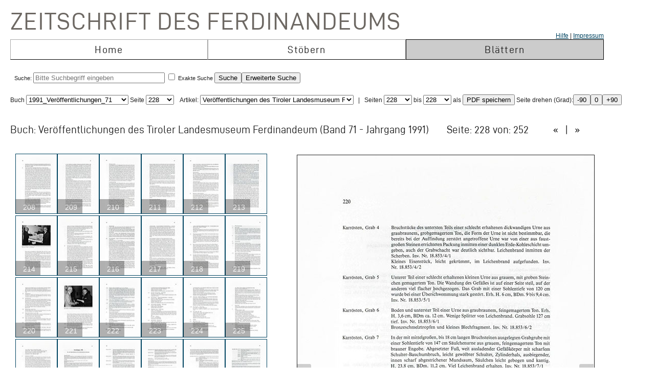

--- FILE ---
content_type: text/html; charset=UTF-8
request_url: https://zeitschrift.tiroler-landesmuseen.at/index.php?id=1000&mybuch=Veroeffentlichungen_Jg1991_Bd71&preview=1&mypage=228
body_size: 69119
content:
<!DOCTYPE HTML PUBLIC "-//W3C//DTD HTML 4.01//EN" "http://www.w3.org/TR/html4/strict.dtd">
<HTML>
<head>
<meta http-equiv="content-type" content="text/html; charset=utf-8">
<title>Zeitschrift des Ferdinandeums  – Veroeffentlichungen_Jg1991_Bd71 –  Seite 228 </title>


<link rel="stylesheet" type="text/css" href="inc/fontsize.css.php" media="all" />
<link rel="icon" href="img/favicon.ico" type="image/x-icon">
<META NAME="keywords" CONTENT="ferdinandeum">
<META NAME="copyright" CONTENT="niko hofinger und thomas krismer 2014">

<style>
#image{
width:580px;
transform:rotate(0deg);
transform-origin:50% 50%;
-ms-transform:rotate(0deg); /* IE 9 */
-webkit-transform:rotate(0deg); /* Opera, Chrome, and Safari */

-moz-transform-origin: origin:50% 50%;
-ms-transform-origin: origin:50% 50%;
-o-transform-origin: origin:50%5 0%;
-webkit-transform-origin: origin:50% 50%;
transform-origin: origin:50% 50%;
}
</style>

<link href="ferd.css" rel="stylesheet" type="text/css">

<!-- TinyMCE -->
<script type="text/javascript" src="tinymce3/jscripts/tiny_mce/tiny_mce.js"></script>
<script type="text/javascript">
tinyMCE.init({
// General options
mode : "textareas",
theme : "advanced",
language : "de",
plugins : "safari,pagebreak,style,layer,table,save,advhr,advimage,advlink,iespell,inlinepopups,insertdatetime,preview,media,searchreplace,print,contextmenu,paste,directionality,fullscreen,noneditable,visualchars,nonbreaking,xhtmlxtras,template",
 
// Theme options
theme_advanced_buttons1 : "save,|,bold,italic,underline,strikethrough,|,justifyleft,justifycenter,justifyright,justifyfull,|,styleselect",
theme_advanced_buttons2 : "pastetext,pasteword,|,search,replace,|,bullist,numlist,|,outdent,indent,blockquote,|,undo,redo,|,link,unlink,anchor,cleanup,help,|,code,|,forecolor,backcolor",
theme_advanced_buttons3 : "tablecontrols,|,hr,removeformat,visualaid,|,sub,sup,|,charmap,iespell,advhr,|,print",
theme_advanced_buttons4 : "insertlayer,moveforward,movebackward,absolute,|,styleprops,|,cite,abbr,acronym,del,ins,attribs,|,visualchars,nonbreaking,template,blockquote,pagebreak",
theme_advanced_toolbar_location : "top",
theme_advanced_toolbar_align : "left",
theme_advanced_statusbar_location : "bottom",
theme_advanced_resizing : true,
 
// Example content CSS (should be your site CSS)
content_css : "ferd.css",
 
// Drop lists for link/image/media/template dialogs
template_external_list_url : "js/template_list.js",
external_link_list_url : "js/link_list.js",
external_image_list_url : "js/image_list.js",
media_external_list_url : "js/media_list.js",
 
// Replace values for the template plugin
template_replace_values : {
username : "Some User",
staffid : "991234"
// change language here

}
});
</script>


<script type="text/javascript" src="inc/javascript.js"></script>

<script type="text/javascript">

function ShowInfo(id)
{
 window.open('Showinfo.php?id=' + id +'','info','height=500,width=600,statusbar=no,scrollbars=yes,location=no,menubar=no,toolbar=no,resizable=yes');
}

function newWindow(file,window) {
    msgWindow=open(file,window,'resizable=no,width=600,height=300');
    if (msgWindow.opener == null) msgWindow.opener = self;
}

function load(file,target) {
    if (target != '')
        target.window.location.href = file;
    else
        window.location.href = file;
}


</script>



</head>
<body>




 <div style='padding-top:10px;padding-left:10px;'>
<span class='niko'>Zeitschrift des Ferdinandeums</span>
 <br>
 
<table class='mainmenu' cellspacing=0 cellpadding=0 >
<tr>
<td></td><td></td><td style='float:right;text-align:right;'><a href='index.php?id=22000'>Hilfe</a> | <a href=' https://www.tiroler-landesmuseen.at/besuch/kontakt/#impressum'>Impressum</a></td> 
</tr>
<tr>
<td class='menu_off_ad'  onclick="window.location.href='index.php?home=1'" onmouseover="this.className='menu_on_high'" onmouseout="this.className='menu_off'">Home</td> 

<td class='menu_off_ad'  onclick="window.location.href='index.php?id=14000'" onmouseover="this.className='menu_on_high'"  onmouseout="this.className='menu_off'" >Stöbern</td>
<td class='menu_on_ad'  onclick="window.location.href='index.php?mypage=1'" onmouseover="this.className='menu_on_high'" >Blättern</td>


</tr></table>
	
<table class='main_neu' valign='top'>
<tr><td class='full_td' valign='top'>
<div id="topline"><form METHOD='POST' ACTION='index.php?id=1000' style='display:inline;'><font size=4></font><br>Suche: <input type='text' size=30 maxlength=90 placeholder='Bitte Suchbegriff eingeben' value=''name='search' > <input type='checkbox' name=exact value=1 > Exakte Suche <input TYPE='submit' NAME='Submit' VALUE='Suche'><input type='hidden' name='erweitert' value=1></form><form METHOD='GET' ACTION='index.php?id=1000' style='display:inline;'><input type='hidden' name='erweitert' value=1><input type='hidden' name='search' value='Bitte Suchbegriff eingeben' ><input TYPE='submit' NAME='Submit' VALUE='Erweiterte Suche'><br></form></div><div id="wrap"></div></td></tr>
</table></td></tr>
</table>



<script  type="text/javascript" src="js/jquery.js"></script>

<link href="js/jquery-ui.css" rel="stylesheet"><script  type="text/javascript" src="js/jquery-ui.js"></script><script>
function rotate(value)
{
document.getElementById("image").style.webkitTransform="rotate(" + value + "deg)";
document.getElementById("image").style.msTransform="rotate(" + value + "deg)";
document.getElementById("image").style.MozTransform="rotate(" + value + "deg)";
document.getElementById("image").style.OTransform="rotate(" + value + "deg)";
document.getElementById("image").style.transform="rotate(" + value + "deg)";
//document.getElementById("image").innerHTML=value + "deg";
}
</script><br>Buch
<form  style="display:inline;" METHOD="GET" ACTION="index.php?id=1000">
<select name="mybuch" size=1 STYLE="width: 200px;" onchange="this.form.submit();"><option value="Sammler_Bd1_Jg1806"> 1806_Sammler_01<option value="Sammler_Bd2_Jg1807"> 1807_Sammler_02<option value="Sammler_Bd3_Jg1808"> 1808_Sammler_03<option value="Sammler_Bd4_Jg1808"> 1808_Sammler_04<option value="Sammler_Bd5_Jg1808"> 1808_Sammler_05<option value="Beitraege_GS_Bd1_Jg1825"> 1825_Beiträge_01<option value="Beitraege_GS_Bd2_Jg1826"> 1826_Beiträge_02<option value="Beitraege_GS_Bd3_Jg1827"> 1827_Beiträge_03<option value="Beitraege_GS_Bd4_Jg1828"> 1828_Beiträge_04<option value="Beitraege_GS_Bd5_Jg1829"> 1829_Beiträge_05<option value="Beitraege_GS_Bd6_Jg1831"> 1831_Beiträge_06<option value="Beitraege_GS_Bd7_Jg1832"> 1832_Beiträge_07<option value="Beitraege_GS_Bd8_Jg1834"> 1834_Beiträge_08<option value="NZ_Jg1835_Bd1"> 1835_Neue Zeitschrift_01<option value="NZ_Jg1836_Bd2"> 1836_Neue Zeitschrift_02<option value="NZ_Jg1837_Bd3"> 1837_Neue Zeitschrift_03<option value="NZ_Jg1838_Bd4"> 1838_Neue Zeitschrift_04<option value="NZ_Jg1839_Bd5"> 1839_Neue Zeitschrift_05<option value="NZ_Jg1840_Bd6"> 1840_Neue Zeitschrift_06<option value="NZ_Jg1841_Bd7"> 1841_Neue Zeitschrift_07<option value="NZ_Jg1842_Bd8"> 1842_Neue Zeitschrift_08<option value="NZ_Jg1843_Bd9"> 1843_Neue Zeitschrift_09<option value="NZ_Jg1844_Bd10"> 1844_Neue Zeitschrift_10<option value="NZ_Jg1845_Bd11"> 1845_Neue Zeitschrift_11<option value="NZ_Jg1846_Bd12"> 1846_Neue Zeitschrift_12<option value="JB_1846_23"> 1846_Jahresbericht_23<option value="JB_1847_24"> 1851_Jahresbericht_24<option value="Ferdinandeum_1853_Folge_3_Bd01-03"> 1853_Zeitschrift Dritte Folge_01-03<option value="JB_1853_25"> 1853_Jahresbericht_25<option value="Ferdinandeum_1854_Folge_3_Bd04"> 1854_Zeitschrift Dritte Folge_04<option value="JB_1856_26"> 1856_Jahresbericht_26<option value="Ferdinandeum_1856_Folge_3_Bd05"> 1856_Zeitschrift Dritte Folge_05<option value="Ferdinandeum_1857_Folge_3_Bd06"> 1857_Zeitschrift Dritte Folge_06<option value="JB_1857_27"> 1857_Jahresbericht_27<option value="Ferdinandeum_1858_Folge_3_Bd07"> 1858_Zeitschrift Dritte Folge_07<option value="Ferdinandeum_1859_Folge_3_Bd08"> 1859_Zeitschrift Dritte Folge_08<option value="JB_1860_28"> 1860_Jahresbericht_28<option value="Ferdinandeum_1860_Folge_3_Bd09"> 1860_Zeitschrift Dritte Folge_09<option value="Ferdinandeum_1861_Folge_3_Bd10"> 1861_Zeitschrift Dritte Folge_10<option value="Ferdinandeum_1862_Folge_3_Exposition"> 1862_Zeitschrift Dritte Folge_Exposition<option value="JB_1862_29"> 1862_Jahresbericht_29<option value="Ferdinandeum_1863_Folge_3_Bd11"> 1863_Zeitschrift Dritte Folge_11<option value="JB_1864_30"> 1864_Jahresbericht_30<option value="Ferdinandeum_1865_Folge_3_Bd12"> 1865_Zeitschrift Dritte Folge_12<option value="Ferdinandeum_1867_Folge_3_Bd13"> 1867_Zeitschrift Dritte Folge_13<option value="Ferdinandeum_1869_Folge_3_Bd14"> 1869_Zeitschrift Dritte Folge_14<option value="Ferdinandeum_1870_Folge_3_Bd15"> 1870_Zeitschrift Dritte Folge_15<option value="Ferdinandeum_1871_Folge_3_Bd16"> 1871_Zeitschrift Dritte Folge_16<option value="Ferdinandeum_1872_Folge_3_Bd17"> 1872_Zeitschrift Dritte Folge_17<option value="Ferdinandeum_1873_Folge_3_Bd18"> 1873_Zeitschrift Dritte Folge_18<option value="Ferdinandeum_1875_Folge_3_Bd19"> 1875_Zeitschrift Dritte Folge_19<option value="Ferdinandeum_1876_Folge_3_Bd20"> 1876_Zeitschrift Dritte Folge_20<option value="Ferdinandeum_1877_Folge_3_Bd21"> 1877_Zeitschrift Dritte Folge_21<option value="Ferdinandeum_1878_Folge_3_Bd22"> 1878_Zeitschrift Dritte Folge_22<option value="Ferdinandeum_1879_Folge_3_Bd23"> 1879_Zeitschrift Dritte Folge_23<option value="Ferdinandeum_1880_Folge_3_Bd24"> 1880_Zeitschrift Dritte Folge_24<option value="Ferdinandeum_1881_Folge_3_Bd25"> 1881_Zeitschrift Dritte Folge_25<option value="Ferdinandeum_1882_Folge_3_Bd26"> 1882_Zeitschrift Dritte Folge_26<option value="Ferdinandeum_1883_Folge_3_Bd27"> 1883_Zeitschrift Dritte Folge_27<option value="Ferdinandeum_1884_Folge_3_Bd28"> 1884_Zeitschrift Dritte Folge_28<option value="Ferdinandeum_1885_Folge_3_Bd29"> 1885_Zeitschrift Dritte Folge_29<option value="Ferdinandeum_1886_Folge_3_Bd30"> 1886_Zeitschrift Dritte Folge_30<option value="Ferdinandeum_1887_Folge_3_Bd31"> 1887_Zeitschrift Dritte Folge_31<option value="Ferdinandeum_1888_Folge_3_Bd32"> 1888_Zeitschrift Dritte Folge_32<option value="Ferdinandeum_1889_Folge_3_Bd33"> 1889_Zeitschrift Dritte Folge_33<option value="Ferdinandeum_1890_Folge_3_Bd34"> 1890_Zeitschrift Dritte Folge_34<option value="Ferdinandeum_1891_Folge_3_Bd35"> 1891_Zeitschrift Dritte Folge_35<option value="Ferdinandeum_1892_Folge_3_Bd36"> 1892_Zeitschrift Dritte Folge_36<option value="Ferdinandeum_1893_Folge_3_Bd37"> 1893_Zeitschrift Dritte Folge_37<option value="Ferdinandeum_1894_Folge_3_Bd38"> 1894_Zeitschrift Dritte Folge_38<option value="Ferdinandeum_1895_Folge_3_Bd39"> 1895_Zeitschrift Dritte Folge_39<option value="Ferdinandeum_1896_Folge_3_Bd40"> 1896_Zeitschrift Dritte Folge_40<option value="Ferdinandeum_1897_Folge_3_Bd41"> 1897_Zeitschrift Dritte Folge_41<option value="Sammler_Register_1897"> 1897_Register<option value="Ferdinandeum_1898_Folge_3_Bd42"> 1898_Zeitschrift Dritte Folge_42<option value="Ferdinandeum_1899_Folge_3_Bd43"> 1899_Zeitschrift Dritte Folge_43<option value="Ferdinandeum_1900_Folge_3_Bd44"> 1900_Zeitschrift Dritte Folge_44<option value="Ferdinandeum_1901_Folge_3_Bd45"> 1901_Zeitschrift Dritte Folge_45<option value="Ferdinandeum_1902_Folge_3_Bd46"> 1902_Zeitschrift Dritte Folge_46<option value="Ferdinandeum_1903_Folge_3_Bd47"> 1903_Zeitschrift Dritte Folge_47<option value="Ferdinandeum_1904_Folge_3_Bd48"> 1904_Zeitschrift Dritte Folge_48<option value="Ferdinandeum_1905_Folge_3_Bd49"> 1905_Zeitschrift Dritte Folge_49<option value="Ferdinandeum_1906_Folge_3_Bd50"> 1906_Zeitschrift Dritte Folge_50<option value="Ferdinandeum_1907_Folge_3_Bd51"> 1907_Zeitschrift Dritte Folge_51<option value="Ferdinandeum_1908_Folge_3_Bd52"> 1908_Zeitschrift Dritte Folge_52<option value="Ferdinandeum_1909_Folge_3_Bd53"> 1909_Zeitschrift Dritte Folge_53<option value="Ferdinandeum_1910_Folge_3_Bd54"> 1910_Zeitschrift Dritte Folge_54<option value="Ferdinandeum_1911_Folge_3_Bd55"> 1911_Zeitschrift Dritte Folge_55<option value="Ferdinandeum_1912_Folge_3_Bd56"> 1912_Zeitschrift Dritte Folge_56<option value="Ferdinandeum_1913_Folge_3_Bd57"> 1913_Zeitschrift Dritte Folge_57<option value="Ferdinandeum_1914_Folge_3_Bd58"> 1914_Zeitschrift Dritte Folge_58<option value="Ferdinandeum_1915_Folge_3_Bd59"> 1915_Zeitschrift Dritte Folge_59<option value="Ferdinandeum_1920-Folge_3_Bd60"> 1920_Zeitschrift Dritte Folge_60<option value="Veroeffentlichungen_Jg1922_Bd1"> 1922_Veröffentlichungen_01<option value="Veroeffentlichungen_Jg1922_Bd2"> 1922_Veröffentlichungen_02<option value="Veroeffentlichungen_Jg1923_Bd3"> 1923_Veröffentlichungen_03<option value="Veroeffentlichungen_Jg1925_Bd4"> 1925_Veröffentlichungen_04<option value="Veroeffentlichungen_Jg1925_Bd5"> 1925_Veröffentlichungen_05<option value="Veroeffentlichungen_Jg1927_Bd6"> 1927_Veröffentlichungen_06<option value="Veroeffentlichungen_Jg1928_Bd7"> 1938_Veröffentlichungen_07<option value="Veroeffentlichungen_Jg1928_Bd8"> 1928_Veröffentlichungen_08<option value="Veroeffentlichungen_Jg1929_Bd9"> 1929_Veröffentlichungen_09<option value="Veroeffentlichungen_Jg1930_Bd10"> 1930_Veröffentlichungen_10<option value="Veroeffentlichungen_Jg1931_Bd11"> 1931_Veröffentlichungen_11<option value="Veroeffentlichungen_Jg1932_Bd12"> 1932_Veröffentlichungen_12<option value="Veroeffentlichungen_Jg1933_Bd13"> 1933_Veröffentlichungen_13<option value="Veroeffentlichungen_Jg1934_Bd14"> 1934_Veröffentlichungen_14<option value="Veroeffentlichungen_Jg1935_Bd15"> 1935_Veröffentlichungen_15<option value="Veroeffentlichungen_Inhaltsverzeichnis"> 1935_Veröffentlichungen_Register<option value="Veroeffentlichungen_Jg1936_Bd16"> 1936_Veröffentlichungen_16<option value="Veroeffentlichungen_Jg1937_Bd17"> 1937_Veröffentlichungen_17<option value="Veroeffentlichungen_Jg1938_Bd18"> 1938_Veröffentlichungen_18<option value="Veroeffentlichungen_Jg1939_Bd19"> 1939_Veröffentlichungen_19<option value="Veroeffentlichungen_Jg1940_45_Bd20_25"> 1940_Veröffentlichungen_20-25<option value="Veroeffentlichungen_Jg1946_49_Bd26_29"> 1946_Veröffentlichungen_26-29<option value="Veroeffentlichungen_Jg1950_Bd30"> 1950_Veröffentlichungen_30<option value="Veroeffentlichungen_Jg1951_Bd31"> 1951_Veröffentlichungen_31<option value="Veroeffentlichungen_Jg1952_53_Bd32_33"> 1952_Veröffentlichungen_32-33<option value="Veroeffentlichungen_Jg1954_Bd34"> 1954_Veröffentlichungen_34<option value="Veroeffentlichungen_Jg1955_Bd35"> 1955_Veröffentlichungen_35<option value="Veroeffentlichungen_Jg1956_Bd36"> 1956_Veröffentlichungen_36<option value="Veroeffentlichungen_Jg1957_Bd37"> 1957_Veröffentlichungen_37<option value="Veroeffentlichungen_Jg1958_Bd38"> 1958_Veröffentlichungen_38<option value="Veroeffentlichungen_Jg1959_Bd39"> 1959_Veröffentlichungen_39<option value="Veroeffentlichungen_Jg1960_Bd40"> 1960_Veröffentlichungen_40<option value="Veroeffentlichungen_Jg1961_Bd41"> 1961_Veröffentlichungen_41<option value="Veroeffentlichungen_Jg1962_Bd42"> 1962_Veröffentlichungen_42<option value="Veroeffentlichungen_Jg1963_Bd43"> 1963_Veröffentlichungen_43<option value="Veroeffentlichungen_Jg1964_Bd44"> 1964_Veröffentlichungen_44<option value="Veroeffentlichungen_Jg1965_Bd45"> 1965_Veröffentlichungen_45<option value="Veroeffentlichungen_Jg1966_Bd46"> 1966_Veröffentlichungen_46<option value="Veroeffentlichungen_Jg1967_Bd47"> 1967_Veröffentlichungen_47<option value="Veroeffentlichungen_Jg1968_Bd48"> 1968_Veröffentlichungen_48<option value="Veroeffentlichungen_Jg1969_Bd49"> 1969_Veröffentlichungen_49<option value="Veroeffentlichungen_Jg1970_Bd50"> 1970_Veröffentlichungen_50<option value="Veroeffentlichungen_Jg1971_Bd51"> 1971_Veröffentlichungen_51<option value="Veroeffentlichungen_Jg1972_Bd52"> 1972_Veröffentlichungen_52<option value="Veroeffentlichungen_Jg1973_Bd53"> 1973_Veröffentlichungen_53<option value="Veroeffentlichungen_Jg1974_Bd54"> 1974_Veröffentlichungen_54<option value="Veroeffentlichungen_Jg1975_Bd55"> 1975_Veröffentlichungen_55<option value="Veroeffentlichungen_Jg1975_FS_Walter_Senn"> 1975_Veröffentlichungen_Festschrift Senn<option value="Veroeffentlichungen_Jg1976_Bd56"> 1976_Veröffentlichungen_56<option value="Veroeffentlichungen_Jg1977_Bd57"> 1977_Veröffentlichungen_57<option value="Veroeffentlichungen_Jg1977_Beilage2_zu_Bd57"> 1977_Veröffentlichungen_57_Beilage<option value="Veroeffentlichungen_Jg1978_Bd58"> 1978_Veröffentlichungen_58<option value="Veroeffentlichungen_Jg1979_Bd59"> 1979_Veröffentlichungen_59<option value="Veroeffentlichungen_Jg1980_Bd60"> 1980_Veröffentlichungen_60<option value="Veroeffentlichungen_Jg1981_Bd61"> 1981_Veröffentlichungen_61<option value="Veroeffentlichungen_Jg1982_Bd62"> 1982_Veröffentlichungen_62<option value="Veroeffentlichungen_Jg1983_Bd63"> 1983_Veröffentlichungen_63<option value="Veroeffentlichungen_Jg1984_Bd64"> 1984_Veröffentlichungen_64<option value="Veroeffentlichungen_Jg1985_Bd65"> 1985_Veröffentlichungen_65<option value="Veroeffentlichungen_Jg1986_Bd66"> 1986_Veröffentlichungen_66<option value="Veroeffentlichungen_Jg1987_Bd67"> 1987_Veröffentlichungen_67<option value="Veroeffentlichungen_Jg1987_Beilage3_zu_BGd67"> 1987_Veröffentlichungen_67_Beilage<option value="Veroeffentlichungen_Jg1988_Bd68"> 1988_Veröffentlichungen_68<option value="Veroeffentlichungen_Jg1989_Bd69"> 1989_Veröffentlichungen_69<option value="Veroeffentlichungen_Jg1990_Bd70"> 1990_Veröffentlichungen_70<option value="Veroeffentlichungen_Jg1991_Bd71" selected> 1991_Veröffentlichungen_71<option value="Veroeffentlichungen_Jg1991_Beilage4_zu_Bd71"> 1991_Veröffentlichungen_71_Beilage<option value="Veroeffentlichungen_Jg1992_Bd72"> 1992_Veröffentlichungen_72<option value="Veroeffentlichungen_Jg1993_Bd73"> 1993_Veröffentlichungen_73<option value="Veroeffentlichungen_Jg1993_Beilage5_zu_Bd73"> 1993_Veröffentlichungen_73_Beilage<option value="Veroeffentlichungen_Jg1994_Bd74"> 1994_Veröffentlichungen_74<option value="Veroeffentlichungen_Jg1995_96_Bd75_76"> 1995_Veröffentlichungen_75_76<option value="Veroeffentlichungen_Jg1997_Bd77"> 1997_Veröffentlichungen_77<option value="Veroeffentlichungen_Jg1998_Bd78"> 1998_Veröffentlichungen_78<option value="Veroeffentlichungen_Jg1999_Bd79"> 1999_Veröffentlichungen_79<option value="Veroeffentlichungen_Jg2000_Bd80"> 2000_Veröffentlichungen_80<option value="Veroeffentlichungen_Jg2001_Bd81"> 2001_Veröffentlichungen_81<option value="Veroeffentlichungen_Jg2002_Bd82_I"> 2002_Veröffentlichungen_82_1<option value="Veroeffentlichungen_Jg2002_Bd82_II"> 2002_Veröffentlichungen_82_2<option value="Veroeffentlichungen_Jg2003_Bd83"> 2003_Veröffentlichungen_83<option value="Veroeffentlichungen_JG2004_Bd84"> 2004_Veröffentlichungen_84</select> Seite <select name="mypage" size=1 onchange="this.form.submit();" STYLE="width: 55px;"><option value="1"> 1<option value="2"> 2<option value="3"> 3<option value="4"> 4<option value="5"> 5<option value="6"> 6<option value="7"> 7<option value="8"> 8<option value="9"> 9<option value="10"> 10<option value="11"> 11<option value="12"> 12<option value="13"> 13<option value="14"> 14<option value="15"> 15<option value="16"> 16<option value="17"> 17<option value="18"> 18<option value="19"> 19<option value="20"> 20<option value="21"> 21<option value="22"> 22<option value="23"> 23<option value="24"> 24<option value="25"> 25<option value="26"> 26<option value="27"> 27<option value="28"> 28<option value="29"> 29<option value="30"> 30<option value="31"> 31<option value="32"> 32<option value="33"> 33<option value="34"> 34<option value="35"> 35<option value="36"> 36<option value="37"> 37<option value="38"> 38<option value="39"> 39<option value="40"> 40<option value="41"> 41<option value="42"> 42<option value="43"> 43<option value="44"> 44<option value="45"> 45<option value="46"> 46<option value="47"> 47<option value="48"> 48<option value="49"> 49<option value="50"> 50<option value="51"> 51<option value="52"> 52<option value="53"> 53<option value="54"> 54<option value="55"> 55<option value="56"> 56<option value="57"> 57<option value="58"> 58<option value="59"> 59<option value="60"> 60<option value="61"> 61<option value="62"> 62<option value="63"> 63<option value="64"> 64<option value="65"> 65<option value="66"> 66<option value="67"> 67<option value="68"> 68<option value="69"> 69<option value="70"> 70<option value="71"> 71<option value="72"> 72<option value="73"> 73<option value="74"> 74<option value="75"> 75<option value="76"> 76<option value="77"> 77<option value="78"> 78<option value="79"> 79<option value="80"> 80<option value="81"> 81<option value="82"> 82<option value="83"> 83<option value="84"> 84<option value="85"> 85<option value="86"> 86<option value="87"> 87<option value="88"> 88<option value="89"> 89<option value="90"> 90<option value="91"> 91<option value="92"> 92<option value="93"> 93<option value="94"> 94<option value="95"> 95<option value="96"> 96<option value="97"> 97<option value="98"> 98<option value="99"> 99<option value="100"> 100<option value="101"> 101<option value="102"> 102<option value="103"> 103<option value="104"> 104<option value="105"> 105<option value="106"> 106<option value="107"> 107<option value="108"> 108<option value="109"> 109<option value="110"> 110<option value="111"> 111<option value="112"> 112<option value="113"> 113<option value="114"> 114<option value="115"> 115<option value="116"> 116<option value="117"> 117<option value="118"> 118<option value="119"> 119<option value="120"> 120<option value="121"> 121<option value="122"> 122<option value="123"> 123<option value="124"> 124<option value="125"> 125<option value="126"> 126<option value="127"> 127<option value="128"> 128<option value="129"> 129<option value="130"> 130<option value="131"> 131<option value="132"> 132<option value="133"> 133<option value="134"> 134<option value="135"> 135<option value="136"> 136<option value="137"> 137<option value="138"> 138<option value="139"> 139<option value="140"> 140<option value="141"> 141<option value="142"> 142<option value="143"> 143<option value="144"> 144<option value="145"> 145<option value="146"> 146<option value="147"> 147<option value="148"> 148<option value="149"> 149<option value="150"> 150<option value="151"> 151<option value="152"> 152<option value="153"> 153<option value="154"> 154<option value="155"> 155<option value="156"> 156<option value="157"> 157<option value="158"> 158<option value="159"> 159<option value="160"> 160<option value="161"> 161<option value="162"> 162<option value="163"> 163<option value="164"> 164<option value="165"> 165<option value="166"> 166<option value="167"> 167<option value="168"> 168<option value="169"> 169<option value="170"> 170<option value="171"> 171<option value="172"> 172<option value="173"> 173<option value="174"> 174<option value="175"> 175<option value="176"> 176<option value="177"> 177<option value="178"> 178<option value="179"> 179<option value="180"> 180<option value="181"> 181<option value="182"> 182<option value="183"> 183<option value="184"> 184<option value="185"> 185<option value="186"> 186<option value="187"> 187<option value="188"> 188<option value="189"> 189<option value="190"> 190<option value="191"> 191<option value="192"> 192<option value="193"> 193<option value="194"> 194<option value="195"> 195<option value="196"> 196<option value="197"> 197<option value="198"> 198<option value="199"> 199<option value="200"> 200<option value="201"> 201<option value="202"> 202<option value="203"> 203<option value="204"> 204<option value="205"> 205<option value="206"> 206<option value="207"> 207<option value="208"> 208<option value="209"> 209<option value="210"> 210<option value="211"> 211<option value="212"> 212<option value="213"> 213<option value="214"> 214<option value="215"> 215<option value="216"> 216<option value="217"> 217<option value="218"> 218<option value="219"> 219<option value="220"> 220<option value="221"> 221<option value="222"> 222<option value="223"> 223<option value="224"> 224<option value="225"> 225<option value="226"> 226<option value="227"> 227<option value="228" selected> 228<option value="229"> 229<option value="230"> 230<option value="231"> 231<option value="232"> 232<option value="233"> 233<option value="234"> 234<option value="235"> 235<option value="236"> 236<option value="237"> 237<option value="238"> 238<option value="239"> 239<option value="240"> 240<option value="241"> 241<option value="242"> 242<option value="243"> 243<option value="244"> 244<option value="245"> 245<option value="246"> 246<option value="247"> 247<option value="248"> 248<option value="249"> 249<option value="250"> 250<option value="251"> 251</select>
</form><form METHOD='GET' ACTION='index.php?id=1000'  style='display:inline;'><input type='hidden' name='mybuch' value='Veroeffentlichungen_Jg1991_Bd71'>&nbsp; &nbsp;Artikel: <select name='mypage' size=1 STYLE='width: 300px;' onchange='this.form.submit();'>


<option value='2'><h4>Veröffentlichungen des Tiroler Landesmuseum Ferdinandeum</h4><script type="text/javascript">document.title = "Zeitschrift des Ferdinandeums – 1991_Veröffentlichungen_71 –  Seite 228";</script><option value='4'><h4>Inhalt</h4><script type="text/javascript">document.title = "Zeitschrift des Ferdinandeums – 1991_Veröffentlichungen_71 –  Seite 228";</script><option value='6'><h4>Zur Entdeckungsgeschichte des Penicillin V in Kundl (Tirol)</h4><script type="text/javascript">document.title = "Zeitschrift des Ferdinandeums – 1991_Veröffentlichungen_71 –  Seite 228";</script><option value='18'><h4>Die Abhängigkeit der hydrogeologischen von den geologisch-tektonischen Verhältnissen des Karwendelgebirges,</h4><script type="text/javascript">document.title = "Zeitschrift des Ferdinandeums – 1991_Veröffentlichungen_71 –  Seite 228";</script><option value='18'><h4> -- 1. Kurzfassung</h4><option value='19'><h4> -- 2. Einleitung</h4><option value='24'><h4> -- 3. Regionale und geologische und strukturgeologische Verhältnisse</h4><option value='41'><h4> -- 4. Detaillierte Beschreibung der geologischen Verhältnisse im Gebiet der Mühlauer Quellen</h4><option value='59'><h4> -- 5. Hydrogeologische Verhältnisse</h4><option value='82'><h4> -- 6. Danksagung</h4><option value='82'><h4> -- 7. Literatur</h4><option value='91'><h4>Immissionsbezogene Flechtenkartierung in Tirol (Austria) </h4><script type="text/javascript">document.title = "Zeitschrift des Ferdinandeums – 1991_Veröffentlichungen_71 –  Seite 228";</script><option value='125'><h4>Die Zieralgenflora der Seewiesenalm bei Lienz/Osttirol</h4><script type="text/javascript">document.title = "Zeitschrift des Ferdinandeums – 1991_Veröffentlichungen_71 –  Seite 228";</script><option value='143'><h4>Bergbau im Stubaital</h4><script type="text/javascript">document.title = "Zeitschrift des Ferdinandeums – 1991_Veröffentlichungen_71 –  Seite 228";</script><option value='163'><h4>Beiträge zur Spinnenfauna von Nordtirol -</h4><script type="text/javascript">document.title = "Zeitschrift des Ferdinandeums – 1991_Veröffentlichungen_71 –  Seite 228";</script><option value='163'><h4> -- 1. Einleitung</h4><option value='164'><h4> -- 2. "Die Arachniden Tirols" - Revidierende Diskussion</h4><option value='186'><h4> -- 3. Schrifttum über die Webspinnen (Araneida) von Nordtirol</h4><option value='191'><h4> -- 4. Dank</h4><option value='191'><h4> -- 5. Literatur</h4><option value='199'><h4>Jahresbericht 1990</h4><script type="text/javascript">document.title = "Zeitschrift des Ferdinandeums – 1991_Veröffentlichungen_71 –  Seite 228";</script><option value='227'><h4> -- Erwerbungen 1990</h4></select></form> &nbsp; | &nbsp; <form style='padding:0;margin:0;display:inline;' action='pdf_out.php' METHOD='GET'>Seiten <select name="mypagefrom" size=1  STYLE="width: 55px;"><option value="1"> 1<option value="2"> 2<option value="3"> 3<option value="4"> 4<option value="5"> 5<option value="6"> 6<option value="7"> 7<option value="8"> 8<option value="9"> 9<option value="10"> 10<option value="11"> 11<option value="12"> 12<option value="13"> 13<option value="14"> 14<option value="15"> 15<option value="16"> 16<option value="17"> 17<option value="18"> 18<option value="19"> 19<option value="20"> 20<option value="21"> 21<option value="22"> 22<option value="23"> 23<option value="24"> 24<option value="25"> 25<option value="26"> 26<option value="27"> 27<option value="28"> 28<option value="29"> 29<option value="30"> 30<option value="31"> 31<option value="32"> 32<option value="33"> 33<option value="34"> 34<option value="35"> 35<option value="36"> 36<option value="37"> 37<option value="38"> 38<option value="39"> 39<option value="40"> 40<option value="41"> 41<option value="42"> 42<option value="43"> 43<option value="44"> 44<option value="45"> 45<option value="46"> 46<option value="47"> 47<option value="48"> 48<option value="49"> 49<option value="50"> 50<option value="51"> 51<option value="52"> 52<option value="53"> 53<option value="54"> 54<option value="55"> 55<option value="56"> 56<option value="57"> 57<option value="58"> 58<option value="59"> 59<option value="60"> 60<option value="61"> 61<option value="62"> 62<option value="63"> 63<option value="64"> 64<option value="65"> 65<option value="66"> 66<option value="67"> 67<option value="68"> 68<option value="69"> 69<option value="70"> 70<option value="71"> 71<option value="72"> 72<option value="73"> 73<option value="74"> 74<option value="75"> 75<option value="76"> 76<option value="77"> 77<option value="78"> 78<option value="79"> 79<option value="80"> 80<option value="81"> 81<option value="82"> 82<option value="83"> 83<option value="84"> 84<option value="85"> 85<option value="86"> 86<option value="87"> 87<option value="88"> 88<option value="89"> 89<option value="90"> 90<option value="91"> 91<option value="92"> 92<option value="93"> 93<option value="94"> 94<option value="95"> 95<option value="96"> 96<option value="97"> 97<option value="98"> 98<option value="99"> 99<option value="100"> 100<option value="101"> 101<option value="102"> 102<option value="103"> 103<option value="104"> 104<option value="105"> 105<option value="106"> 106<option value="107"> 107<option value="108"> 108<option value="109"> 109<option value="110"> 110<option value="111"> 111<option value="112"> 112<option value="113"> 113<option value="114"> 114<option value="115"> 115<option value="116"> 116<option value="117"> 117<option value="118"> 118<option value="119"> 119<option value="120"> 120<option value="121"> 121<option value="122"> 122<option value="123"> 123<option value="124"> 124<option value="125"> 125<option value="126"> 126<option value="127"> 127<option value="128"> 128<option value="129"> 129<option value="130"> 130<option value="131"> 131<option value="132"> 132<option value="133"> 133<option value="134"> 134<option value="135"> 135<option value="136"> 136<option value="137"> 137<option value="138"> 138<option value="139"> 139<option value="140"> 140<option value="141"> 141<option value="142"> 142<option value="143"> 143<option value="144"> 144<option value="145"> 145<option value="146"> 146<option value="147"> 147<option value="148"> 148<option value="149"> 149<option value="150"> 150<option value="151"> 151<option value="152"> 152<option value="153"> 153<option value="154"> 154<option value="155"> 155<option value="156"> 156<option value="157"> 157<option value="158"> 158<option value="159"> 159<option value="160"> 160<option value="161"> 161<option value="162"> 162<option value="163"> 163<option value="164"> 164<option value="165"> 165<option value="166"> 166<option value="167"> 167<option value="168"> 168<option value="169"> 169<option value="170"> 170<option value="171"> 171<option value="172"> 172<option value="173"> 173<option value="174"> 174<option value="175"> 175<option value="176"> 176<option value="177"> 177<option value="178"> 178<option value="179"> 179<option value="180"> 180<option value="181"> 181<option value="182"> 182<option value="183"> 183<option value="184"> 184<option value="185"> 185<option value="186"> 186<option value="187"> 187<option value="188"> 188<option value="189"> 189<option value="190"> 190<option value="191"> 191<option value="192"> 192<option value="193"> 193<option value="194"> 194<option value="195"> 195<option value="196"> 196<option value="197"> 197<option value="198"> 198<option value="199"> 199<option value="200"> 200<option value="201"> 201<option value="202"> 202<option value="203"> 203<option value="204"> 204<option value="205"> 205<option value="206"> 206<option value="207"> 207<option value="208"> 208<option value="209"> 209<option value="210"> 210<option value="211"> 211<option value="212"> 212<option value="213"> 213<option value="214"> 214<option value="215"> 215<option value="216"> 216<option value="217"> 217<option value="218"> 218<option value="219"> 219<option value="220"> 220<option value="221"> 221<option value="222"> 222<option value="223"> 223<option value="224"> 224<option value="225"> 225<option value="226"> 226<option value="227"> 227<option value="228" selected> 228<option value="229"> 229<option value="230"> 230<option value="231"> 231<option value="232"> 232<option value="233"> 233<option value="234"> 234<option value="235"> 235<option value="236"> 236<option value="237"> 237<option value="238"> 238<option value="239"> 239<option value="240"> 240<option value="241"> 241<option value="242"> 242<option value="243"> 243<option value="244"> 244<option value="245"> 245<option value="246"> 246<option value="247"> 247<option value="248"> 248<option value="249"> 249<option value="250"> 250<option value="251"> 251</select> bis <select name="mypageto" size=1  STYLE="width: 55px;"><option value="1"> 1<option value="2"> 2<option value="3"> 3<option value="4"> 4<option value="5"> 5<option value="6"> 6<option value="7"> 7<option value="8"> 8<option value="9"> 9<option value="10"> 10<option value="11"> 11<option value="12"> 12<option value="13"> 13<option value="14"> 14<option value="15"> 15<option value="16"> 16<option value="17"> 17<option value="18"> 18<option value="19"> 19<option value="20"> 20<option value="21"> 21<option value="22"> 22<option value="23"> 23<option value="24"> 24<option value="25"> 25<option value="26"> 26<option value="27"> 27<option value="28"> 28<option value="29"> 29<option value="30"> 30<option value="31"> 31<option value="32"> 32<option value="33"> 33<option value="34"> 34<option value="35"> 35<option value="36"> 36<option value="37"> 37<option value="38"> 38<option value="39"> 39<option value="40"> 40<option value="41"> 41<option value="42"> 42<option value="43"> 43<option value="44"> 44<option value="45"> 45<option value="46"> 46<option value="47"> 47<option value="48"> 48<option value="49"> 49<option value="50"> 50<option value="51"> 51<option value="52"> 52<option value="53"> 53<option value="54"> 54<option value="55"> 55<option value="56"> 56<option value="57"> 57<option value="58"> 58<option value="59"> 59<option value="60"> 60<option value="61"> 61<option value="62"> 62<option value="63"> 63<option value="64"> 64<option value="65"> 65<option value="66"> 66<option value="67"> 67<option value="68"> 68<option value="69"> 69<option value="70"> 70<option value="71"> 71<option value="72"> 72<option value="73"> 73<option value="74"> 74<option value="75"> 75<option value="76"> 76<option value="77"> 77<option value="78"> 78<option value="79"> 79<option value="80"> 80<option value="81"> 81<option value="82"> 82<option value="83"> 83<option value="84"> 84<option value="85"> 85<option value="86"> 86<option value="87"> 87<option value="88"> 88<option value="89"> 89<option value="90"> 90<option value="91"> 91<option value="92"> 92<option value="93"> 93<option value="94"> 94<option value="95"> 95<option value="96"> 96<option value="97"> 97<option value="98"> 98<option value="99"> 99<option value="100"> 100<option value="101"> 101<option value="102"> 102<option value="103"> 103<option value="104"> 104<option value="105"> 105<option value="106"> 106<option value="107"> 107<option value="108"> 108<option value="109"> 109<option value="110"> 110<option value="111"> 111<option value="112"> 112<option value="113"> 113<option value="114"> 114<option value="115"> 115<option value="116"> 116<option value="117"> 117<option value="118"> 118<option value="119"> 119<option value="120"> 120<option value="121"> 121<option value="122"> 122<option value="123"> 123<option value="124"> 124<option value="125"> 125<option value="126"> 126<option value="127"> 127<option value="128"> 128<option value="129"> 129<option value="130"> 130<option value="131"> 131<option value="132"> 132<option value="133"> 133<option value="134"> 134<option value="135"> 135<option value="136"> 136<option value="137"> 137<option value="138"> 138<option value="139"> 139<option value="140"> 140<option value="141"> 141<option value="142"> 142<option value="143"> 143<option value="144"> 144<option value="145"> 145<option value="146"> 146<option value="147"> 147<option value="148"> 148<option value="149"> 149<option value="150"> 150<option value="151"> 151<option value="152"> 152<option value="153"> 153<option value="154"> 154<option value="155"> 155<option value="156"> 156<option value="157"> 157<option value="158"> 158<option value="159"> 159<option value="160"> 160<option value="161"> 161<option value="162"> 162<option value="163"> 163<option value="164"> 164<option value="165"> 165<option value="166"> 166<option value="167"> 167<option value="168"> 168<option value="169"> 169<option value="170"> 170<option value="171"> 171<option value="172"> 172<option value="173"> 173<option value="174"> 174<option value="175"> 175<option value="176"> 176<option value="177"> 177<option value="178"> 178<option value="179"> 179<option value="180"> 180<option value="181"> 181<option value="182"> 182<option value="183"> 183<option value="184"> 184<option value="185"> 185<option value="186"> 186<option value="187"> 187<option value="188"> 188<option value="189"> 189<option value="190"> 190<option value="191"> 191<option value="192"> 192<option value="193"> 193<option value="194"> 194<option value="195"> 195<option value="196"> 196<option value="197"> 197<option value="198"> 198<option value="199"> 199<option value="200"> 200<option value="201"> 201<option value="202"> 202<option value="203"> 203<option value="204"> 204<option value="205"> 205<option value="206"> 206<option value="207"> 207<option value="208"> 208<option value="209"> 209<option value="210"> 210<option value="211"> 211<option value="212"> 212<option value="213"> 213<option value="214"> 214<option value="215"> 215<option value="216"> 216<option value="217"> 217<option value="218"> 218<option value="219"> 219<option value="220"> 220<option value="221"> 221<option value="222"> 222<option value="223"> 223<option value="224"> 224<option value="225"> 225<option value="226"> 226<option value="227"> 227<option value="228" selected> 228<option value="229"> 229<option value="230"> 230<option value="231"> 231<option value="232"> 232<option value="233"> 233<option value="234"> 234<option value="235"> 235<option value="236"> 236<option value="237"> 237<option value="238"> 238<option value="239"> 239<option value="240"> 240<option value="241"> 241<option value="242"> 242<option value="243"> 243<option value="244"> 244<option value="245"> 245<option value="246"> 246<option value="247"> 247<option value="248"> 248<option value="249"> 249<option value="250"> 250<option value="251"> 251</select> als <input type='hidden' name=mybuch value='Veroeffentlichungen_Jg1991_Bd71'><input type='submit' value='PDF speichern'></form> Seite drehen (Grad):<input type="button" name="-90°" value="-90" onclick="rotate(this.value)" /><input type="button" name="0°" value="0" onclick="rotate(this.value)" /><input type="button" name="+90°" value="+90" onclick="rotate(this.value)" /><div id='topline' style='font-size:1.2em; padding-top:5px;'><h4 style='padding-top:5px;'>Buch: Veröffentlichungen des Tiroler Landesmuseum Ferdinandeum (Band 71 - Jahrgang 1991) &nbsp;&nbsp;&nbsp;&nbsp;&nbsp; Seite: 228 von: 252&nbsp;&nbsp;&nbsp;&nbsp;&nbsp;&nbsp;&nbsp;&nbsp;<a href="index.php?id=1000&mybuch=Veroeffentlichungen_Jg1991_Bd71&mypage=227#pagesolo" class="button">&nbsp;&laquo;&nbsp;</a> | <a href="index.php?id=1000&mybuch=Veroeffentlichungen_Jg1991_Bd71&mypage=229#pagesolo" class="button">&nbsp;&raquo;&nbsp;</a></div><div id="wrap" class="wrap"><div id='htmltext'  style='width:520px; height:880px;border:0px dotted; float:left; padding:10px 0px 20px 10px; margin-right:30px; position:relative;'><a href='index.php?id=1000&mybuch=Veroeffentlichungen_Jg1991_Bd71&preview=1&mypage=208'><div class='wrapperbilder' style='float:left; position:relative;'>
<img src='page80/Veroeffentlichungen_Jg1991_Bd71-IMG00208.jpg' width=80 height=116 border=1 title='Seite 208 '>
<div class='description' style='position:absolute;  bottom:4px; left:0px;  
    width:60%;    background-color:black; font-size:14px; color:white; opacity:0.3; filter:alpha(opacity=30); '>
<p class='description_content' style='margin-right:3px; margin-bottom:3px;'>208 </p>
</div></div></a><a href='index.php?id=1000&mybuch=Veroeffentlichungen_Jg1991_Bd71&preview=1&mypage=209'><div class='wrapperbilder' style='float:left; position:relative;'>
<img src='page80/Veroeffentlichungen_Jg1991_Bd71-IMG00209.jpg' width=80 height=116 border=1 title='Seite 209 '>
<div class='description' style='position:absolute;  bottom:4px; left:0px;  
    width:60%;    background-color:black; font-size:14px; color:white; opacity:0.3; filter:alpha(opacity=30); '>
<p class='description_content' style='margin-right:3px; margin-bottom:3px;'>209 </p>
</div></div></a><a href='index.php?id=1000&mybuch=Veroeffentlichungen_Jg1991_Bd71&preview=1&mypage=210'><div class='wrapperbilder' style='float:left; position:relative;'>
<img src='page80/Veroeffentlichungen_Jg1991_Bd71-IMG00210.jpg' width=80 height=116 border=1 title='Seite 210 '>
<div class='description' style='position:absolute;  bottom:4px; left:0px;  
    width:60%;    background-color:black; font-size:14px; color:white; opacity:0.3; filter:alpha(opacity=30); '>
<p class='description_content' style='margin-right:3px; margin-bottom:3px;'>210 </p>
</div></div></a><a href='index.php?id=1000&mybuch=Veroeffentlichungen_Jg1991_Bd71&preview=1&mypage=211'><div class='wrapperbilder' style='float:left; position:relative;'>
<img src='page80/Veroeffentlichungen_Jg1991_Bd71-IMG00211.jpg' width=80 height=116 border=1 title='Seite 211 '>
<div class='description' style='position:absolute;  bottom:4px; left:0px;  
    width:60%;    background-color:black; font-size:14px; color:white; opacity:0.3; filter:alpha(opacity=30); '>
<p class='description_content' style='margin-right:3px; margin-bottom:3px;'>211 </p>
</div></div></a><a href='index.php?id=1000&mybuch=Veroeffentlichungen_Jg1991_Bd71&preview=1&mypage=212'><div class='wrapperbilder' style='float:left; position:relative;'>
<img src='page80/Veroeffentlichungen_Jg1991_Bd71-IMG00212.jpg' width=80 height=116 border=1 title='Seite 212 '>
<div class='description' style='position:absolute;  bottom:4px; left:0px;  
    width:60%;    background-color:black; font-size:14px; color:white; opacity:0.3; filter:alpha(opacity=30); '>
<p class='description_content' style='margin-right:3px; margin-bottom:3px;'>212 </p>
</div></div></a><a href='index.php?id=1000&mybuch=Veroeffentlichungen_Jg1991_Bd71&preview=1&mypage=213'><div class='wrapperbilder' style='float:left; position:relative;'>
<img src='page80/Veroeffentlichungen_Jg1991_Bd71-IMG00213.jpg' width=80 height=116 border=1 title='Seite 213 '>
<div class='description' style='position:absolute;  bottom:4px; left:0px;  
    width:60%;    background-color:black; font-size:14px; color:white; opacity:0.3; filter:alpha(opacity=30); '>
<p class='description_content' style='margin-right:3px; margin-bottom:3px;'>213 </p>
</div></div></a><a href='index.php?id=1000&mybuch=Veroeffentlichungen_Jg1991_Bd71&preview=1&mypage=214'><div class='wrapperbilder' style='float:left; position:relative;'>
<img src='page80/Veroeffentlichungen_Jg1991_Bd71-IMG00214.jpg' width=80 height=116 border=1 title='Seite 214 '>
<div class='description' style='position:absolute;  bottom:4px; left:0px;  
    width:60%;    background-color:black; font-size:14px; color:white; opacity:0.3; filter:alpha(opacity=30); '>
<p class='description_content' style='margin-right:3px; margin-bottom:3px;'>214 </p>
</div></div></a><a href='index.php?id=1000&mybuch=Veroeffentlichungen_Jg1991_Bd71&preview=1&mypage=215'><div class='wrapperbilder' style='float:left; position:relative;'>
<img src='page80/Veroeffentlichungen_Jg1991_Bd71-IMG00215.jpg' width=80 height=116 border=1 title='Seite 215 '>
<div class='description' style='position:absolute;  bottom:4px; left:0px;  
    width:60%;    background-color:black; font-size:14px; color:white; opacity:0.3; filter:alpha(opacity=30); '>
<p class='description_content' style='margin-right:3px; margin-bottom:3px;'>215 </p>
</div></div></a><a href='index.php?id=1000&mybuch=Veroeffentlichungen_Jg1991_Bd71&preview=1&mypage=216'><div class='wrapperbilder' style='float:left; position:relative;'>
<img src='page80/Veroeffentlichungen_Jg1991_Bd71-IMG00216.jpg' width=80 height=116 border=1 title='Seite 216 '>
<div class='description' style='position:absolute;  bottom:4px; left:0px;  
    width:60%;    background-color:black; font-size:14px; color:white; opacity:0.3; filter:alpha(opacity=30); '>
<p class='description_content' style='margin-right:3px; margin-bottom:3px;'>216 </p>
</div></div></a><a href='index.php?id=1000&mybuch=Veroeffentlichungen_Jg1991_Bd71&preview=1&mypage=217'><div class='wrapperbilder' style='float:left; position:relative;'>
<img src='page80/Veroeffentlichungen_Jg1991_Bd71-IMG00217.jpg' width=80 height=116 border=1 title='Seite 217 '>
<div class='description' style='position:absolute;  bottom:4px; left:0px;  
    width:60%;    background-color:black; font-size:14px; color:white; opacity:0.3; filter:alpha(opacity=30); '>
<p class='description_content' style='margin-right:3px; margin-bottom:3px;'>217 </p>
</div></div></a><a href='index.php?id=1000&mybuch=Veroeffentlichungen_Jg1991_Bd71&preview=1&mypage=218'><div class='wrapperbilder' style='float:left; position:relative;'>
<img src='page80/Veroeffentlichungen_Jg1991_Bd71-IMG00218.jpg' width=80 height=116 border=1 title='Seite 218 '>
<div class='description' style='position:absolute;  bottom:4px; left:0px;  
    width:60%;    background-color:black; font-size:14px; color:white; opacity:0.3; filter:alpha(opacity=30); '>
<p class='description_content' style='margin-right:3px; margin-bottom:3px;'>218 </p>
</div></div></a><a href='index.php?id=1000&mybuch=Veroeffentlichungen_Jg1991_Bd71&preview=1&mypage=219'><div class='wrapperbilder' style='float:left; position:relative;'>
<img src='page80/Veroeffentlichungen_Jg1991_Bd71-IMG00219.jpg' width=80 height=116 border=1 title='Seite 219 '>
<div class='description' style='position:absolute;  bottom:4px; left:0px;  
    width:60%;    background-color:black; font-size:14px; color:white; opacity:0.3; filter:alpha(opacity=30); '>
<p class='description_content' style='margin-right:3px; margin-bottom:3px;'>219 </p>
</div></div></a><a href='index.php?id=1000&mybuch=Veroeffentlichungen_Jg1991_Bd71&preview=1&mypage=220'><div class='wrapperbilder' style='float:left; position:relative;'>
<img src='page80/Veroeffentlichungen_Jg1991_Bd71-IMG00220.jpg' width=80 height=116 border=1 title='Seite 220 '>
<div class='description' style='position:absolute;  bottom:4px; left:0px;  
    width:60%;    background-color:black; font-size:14px; color:white; opacity:0.3; filter:alpha(opacity=30); '>
<p class='description_content' style='margin-right:3px; margin-bottom:3px;'>220 </p>
</div></div></a><a href='index.php?id=1000&mybuch=Veroeffentlichungen_Jg1991_Bd71&preview=1&mypage=221'><div class='wrapperbilder' style='float:left; position:relative;'>
<img src='page80/Veroeffentlichungen_Jg1991_Bd71-IMG00221.jpg' width=80 height=116 border=1 title='Seite 221 '>
<div class='description' style='position:absolute;  bottom:4px; left:0px;  
    width:60%;    background-color:black; font-size:14px; color:white; opacity:0.3; filter:alpha(opacity=30); '>
<p class='description_content' style='margin-right:3px; margin-bottom:3px;'>221 </p>
</div></div></a><a href='index.php?id=1000&mybuch=Veroeffentlichungen_Jg1991_Bd71&preview=1&mypage=222'><div class='wrapperbilder' style='float:left; position:relative;'>
<img src='page80/Veroeffentlichungen_Jg1991_Bd71-IMG00222.jpg' width=80 height=116 border=1 title='Seite 222 '>
<div class='description' style='position:absolute;  bottom:4px; left:0px;  
    width:60%;    background-color:black; font-size:14px; color:white; opacity:0.3; filter:alpha(opacity=30); '>
<p class='description_content' style='margin-right:3px; margin-bottom:3px;'>222 </p>
</div></div></a><a href='index.php?id=1000&mybuch=Veroeffentlichungen_Jg1991_Bd71&preview=1&mypage=223'><div class='wrapperbilder' style='float:left; position:relative;'>
<img src='page80/Veroeffentlichungen_Jg1991_Bd71-IMG00223.jpg' width=80 height=116 border=1 title='Seite 223 '>
<div class='description' style='position:absolute;  bottom:4px; left:0px;  
    width:60%;    background-color:black; font-size:14px; color:white; opacity:0.3; filter:alpha(opacity=30); '>
<p class='description_content' style='margin-right:3px; margin-bottom:3px;'>223 </p>
</div></div></a><a href='index.php?id=1000&mybuch=Veroeffentlichungen_Jg1991_Bd71&preview=1&mypage=224'><div class='wrapperbilder' style='float:left; position:relative;'>
<img src='page80/Veroeffentlichungen_Jg1991_Bd71-IMG00224.jpg' width=80 height=116 border=1 title='Seite 224 '>
<div class='description' style='position:absolute;  bottom:4px; left:0px;  
    width:60%;    background-color:black; font-size:14px; color:white; opacity:0.3; filter:alpha(opacity=30); '>
<p class='description_content' style='margin-right:3px; margin-bottom:3px;'>224 </p>
</div></div></a><a href='index.php?id=1000&mybuch=Veroeffentlichungen_Jg1991_Bd71&preview=1&mypage=225'><div class='wrapperbilder' style='float:left; position:relative;'>
<img src='page80/Veroeffentlichungen_Jg1991_Bd71-IMG00225.jpg' width=80 height=116 border=1 title='Seite 225 '>
<div class='description' style='position:absolute;  bottom:4px; left:0px;  
    width:60%;    background-color:black; font-size:14px; color:white; opacity:0.3; filter:alpha(opacity=30); '>
<p class='description_content' style='margin-right:3px; margin-bottom:3px;'>225 </p>
</div></div></a><a href='index.php?id=1000&mybuch=Veroeffentlichungen_Jg1991_Bd71&preview=1&mypage=226'><div class='wrapperbilder' style='float:left; position:relative;'>
<img src='page80/Veroeffentlichungen_Jg1991_Bd71-IMG00226.jpg' width=80 height=116 border=1 title='Seite 226 '>
<div class='description' style='position:absolute;  bottom:4px; left:0px;  
    width:60%;    background-color:black; font-size:14px; color:white; opacity:0.3; filter:alpha(opacity=30); '>
<p class='description_content' style='margin-right:3px; margin-bottom:3px;'>226 </p>
</div></div></a><a href='index.php?id=1000&mybuch=Veroeffentlichungen_Jg1991_Bd71&preview=1&mypage=227'><div class='wrapperbilder' style='float:left; position:relative;'>
<img src='page80/Veroeffentlichungen_Jg1991_Bd71-IMG00227.jpg' width=80 height=116 border=1 title='Seite 227 Erwerbungen 1990'>
<div class='description' style='position:absolute;  bottom:4px; left:0px;  
    width:60%;    background-color:black; font-size:14px; color:white; opacity:0.3; filter:alpha(opacity=30); '>
<p class='description_content' style='margin-right:3px; margin-bottom:3px;'> <blue>U</blue><br>227 </p>
</div></div></a><a href='index.php?id=1000&mybuch=Veroeffentlichungen_Jg1991_Bd71&preview=1&mypage=228'><div class='wrapperbilder' style='float:left; position:relative;'>
<img src='page80/Veroeffentlichungen_Jg1991_Bd71-IMG00228.jpg' width=80 height=116 border=1 title='Seite 228 '>
<div class='description' style='position:absolute;  bottom:4px; left:0px;  
    width:60%;    background-color:red; font-size:14px; color:white; opacity:0.3; filter:alpha(opacity=30); '>
<p class='description_content' style='margin-right:3px; margin-bottom:3px;'>BILD </p>
</div></div></a><a href='index.php?id=1000&mybuch=Veroeffentlichungen_Jg1991_Bd71&preview=1&mypage=229'><div class='wrapperbilder' style='float:left; position:relative;'>
<img src='page80/Veroeffentlichungen_Jg1991_Bd71-IMG00229.jpg' width=80 height=116 border=1 title='Seite 229 '>
<div class='description' style='position:absolute;  bottom:4px; left:0px;  
    width:60%;    background-color:black; font-size:14px; color:white; opacity:0.3; filter:alpha(opacity=30); '>
<p class='description_content' style='margin-right:3px; margin-bottom:3px;'>229 </p>
</div></div></a><a href='index.php?id=1000&mybuch=Veroeffentlichungen_Jg1991_Bd71&preview=1&mypage=230'><div class='wrapperbilder' style='float:left; position:relative;'>
<img src='page80/Veroeffentlichungen_Jg1991_Bd71-IMG00230.jpg' width=80 height=116 border=1 title='Seite 230 '>
<div class='description' style='position:absolute;  bottom:4px; left:0px;  
    width:60%;    background-color:black; font-size:14px; color:white; opacity:0.3; filter:alpha(opacity=30); '>
<p class='description_content' style='margin-right:3px; margin-bottom:3px;'>230 </p>
</div></div></a><a href='index.php?id=1000&mybuch=Veroeffentlichungen_Jg1991_Bd71&preview=1&mypage=231'><div class='wrapperbilder' style='float:left; position:relative;'>
<img src='page80/Veroeffentlichungen_Jg1991_Bd71-IMG00231.jpg' width=80 height=116 border=1 title='Seite 231 '>
<div class='description' style='position:absolute;  bottom:4px; left:0px;  
    width:60%;    background-color:black; font-size:14px; color:white; opacity:0.3; filter:alpha(opacity=30); '>
<p class='description_content' style='margin-right:3px; margin-bottom:3px;'>231 </p>
</div></div></a><a href='index.php?id=1000&mybuch=Veroeffentlichungen_Jg1991_Bd71&preview=1&mypage=232'><div class='wrapperbilder' style='float:left; position:relative;'>
<img src='page80/Veroeffentlichungen_Jg1991_Bd71-IMG00232.jpg' width=80 height=116 border=1 title='Seite 232 '>
<div class='description' style='position:absolute;  bottom:4px; left:0px;  
    width:60%;    background-color:black; font-size:14px; color:white; opacity:0.3; filter:alpha(opacity=30); '>
<p class='description_content' style='margin-right:3px; margin-bottom:3px;'>232 </p>
</div></div></a><a href='index.php?id=1000&mybuch=Veroeffentlichungen_Jg1991_Bd71&preview=1&mypage=233'><div class='wrapperbilder' style='float:left; position:relative;'>
<img src='page80/Veroeffentlichungen_Jg1991_Bd71-IMG00233.jpg' width=80 height=116 border=1 title='Seite 233 '>
<div class='description' style='position:absolute;  bottom:4px; left:0px;  
    width:60%;    background-color:black; font-size:14px; color:white; opacity:0.3; filter:alpha(opacity=30); '>
<p class='description_content' style='margin-right:3px; margin-bottom:3px;'>233 </p>
</div></div></a><a href='index.php?id=1000&mybuch=Veroeffentlichungen_Jg1991_Bd71&preview=1&mypage=234'><div class='wrapperbilder' style='float:left; position:relative;'>
<img src='page80/Veroeffentlichungen_Jg1991_Bd71-IMG00234.jpg' width=80 height=116 border=1 title='Seite 234 '>
<div class='description' style='position:absolute;  bottom:4px; left:0px;  
    width:60%;    background-color:black; font-size:14px; color:white; opacity:0.3; filter:alpha(opacity=30); '>
<p class='description_content' style='margin-right:3px; margin-bottom:3px;'>234 </p>
</div></div></a><a href='index.php?id=1000&mybuch=Veroeffentlichungen_Jg1991_Bd71&preview=1&mypage=235'><div class='wrapperbilder' style='float:left; position:relative;'>
<img src='page80/Veroeffentlichungen_Jg1991_Bd71-IMG00235.jpg' width=80 height=116 border=1 title='Seite 235 '>
<div class='description' style='position:absolute;  bottom:4px; left:0px;  
    width:60%;    background-color:black; font-size:14px; color:white; opacity:0.3; filter:alpha(opacity=30); '>
<p class='description_content' style='margin-right:3px; margin-bottom:3px;'>235 </p>
</div></div></a><a href='index.php?id=1000&mybuch=Veroeffentlichungen_Jg1991_Bd71&preview=1&mypage=236'><div class='wrapperbilder' style='float:left; position:relative;'>
<img src='page80/Veroeffentlichungen_Jg1991_Bd71-IMG00236.jpg' width=80 height=116 border=1 title='Seite 236 '>
<div class='description' style='position:absolute;  bottom:4px; left:0px;  
    width:60%;    background-color:black; font-size:14px; color:white; opacity:0.3; filter:alpha(opacity=30); '>
<p class='description_content' style='margin-right:3px; margin-bottom:3px;'>236 </p>
</div></div></a><a href='index.php?id=1000&mybuch=Veroeffentlichungen_Jg1991_Bd71&preview=1&mypage=237'><div class='wrapperbilder' style='float:left; position:relative;'>
<img src='page80/Veroeffentlichungen_Jg1991_Bd71-IMG00237.jpg' width=80 height=116 border=1 title='Seite 237 '>
<div class='description' style='position:absolute;  bottom:4px; left:0px;  
    width:60%;    background-color:black; font-size:14px; color:white; opacity:0.3; filter:alpha(opacity=30); '>
<p class='description_content' style='margin-right:3px; margin-bottom:3px;'>237 </p>
</div></div></a><a href='index.php?id=1000&mybuch=Veroeffentlichungen_Jg1991_Bd71&preview=1&mypage=238'><div class='wrapperbilder' style='float:left; position:relative;'>
<img src='page80/Veroeffentlichungen_Jg1991_Bd71-IMG00238.jpg' width=80 height=116 border=1 title='Seite 238 '>
<div class='description' style='position:absolute;  bottom:4px; left:0px;  
    width:60%;    background-color:black; font-size:14px; color:white; opacity:0.3; filter:alpha(opacity=30); '>
<p class='description_content' style='margin-right:3px; margin-bottom:3px;'>238 </p>
</div></div></a><a href='index.php?id=1000&mybuch=Veroeffentlichungen_Jg1991_Bd71&preview=1&mypage=239'><div class='wrapperbilder' style='float:left; position:relative;'>
<img src='page80/Veroeffentlichungen_Jg1991_Bd71-IMG00239.jpg' width=80 height=116 border=1 title='Seite 239 '>
<div class='description' style='position:absolute;  bottom:4px; left:0px;  
    width:60%;    background-color:black; font-size:14px; color:white; opacity:0.3; filter:alpha(opacity=30); '>
<p class='description_content' style='margin-right:3px; margin-bottom:3px;'>239 </p>
</div></div></a><a href='index.php?id=1000&mybuch=Veroeffentlichungen_Jg1991_Bd71&preview=1&mypage=240'><div class='wrapperbilder' style='float:left; position:relative;'>
<img src='page80/Veroeffentlichungen_Jg1991_Bd71-IMG00240.jpg' width=80 height=116 border=1 title='Seite 240 '>
<div class='description' style='position:absolute;  bottom:4px; left:0px;  
    width:60%;    background-color:black; font-size:14px; color:white; opacity:0.3; filter:alpha(opacity=30); '>
<p class='description_content' style='margin-right:3px; margin-bottom:3px;'>240 </p>
</div></div></a><a href='index.php?id=1000&mybuch=Veroeffentlichungen_Jg1991_Bd71&preview=1&mypage=241'><div class='wrapperbilder' style='float:left; position:relative;'>
<img src='page80/Veroeffentlichungen_Jg1991_Bd71-IMG00241.jpg' width=80 height=116 border=1 title='Seite 241 '>
<div class='description' style='position:absolute;  bottom:4px; left:0px;  
    width:60%;    background-color:black; font-size:14px; color:white; opacity:0.3; filter:alpha(opacity=30); '>
<p class='description_content' style='margin-right:3px; margin-bottom:3px;'>241 </p>
</div></div></a><a href='index.php?id=1000&mybuch=Veroeffentlichungen_Jg1991_Bd71&preview=1&mypage=242'><div class='wrapperbilder' style='float:left; position:relative;'>
<img src='page80/Veroeffentlichungen_Jg1991_Bd71-IMG00242.jpg' width=80 height=116 border=1 title='Seite 242 '>
<div class='description' style='position:absolute;  bottom:4px; left:0px;  
    width:60%;    background-color:black; font-size:14px; color:white; opacity:0.3; filter:alpha(opacity=30); '>
<p class='description_content' style='margin-right:3px; margin-bottom:3px;'>242 </p>
</div></div></a><a href='index.php?id=1000&mybuch=Veroeffentlichungen_Jg1991_Bd71&preview=1&mypage=243'><div class='wrapperbilder' style='float:left; position:relative;'>
<img src='page80/Veroeffentlichungen_Jg1991_Bd71-IMG00243.jpg' width=80 height=116 border=1 title='Seite 243 '>
<div class='description' style='position:absolute;  bottom:4px; left:0px;  
    width:60%;    background-color:black; font-size:14px; color:white; opacity:0.3; filter:alpha(opacity=30); '>
<p class='description_content' style='margin-right:3px; margin-bottom:3px;'>243 </p>
</div></div></a><a href='index.php?id=1000&mybuch=Veroeffentlichungen_Jg1991_Bd71&preview=1&mypage=244'><div class='wrapperbilder' style='float:left; position:relative;'>
<img src='page80/Veroeffentlichungen_Jg1991_Bd71-IMG00244.jpg' width=80 height=116 border=1 title='Seite 244 '>
<div class='description' style='position:absolute;  bottom:4px; left:0px;  
    width:60%;    background-color:black; font-size:14px; color:white; opacity:0.3; filter:alpha(opacity=30); '>
<p class='description_content' style='margin-right:3px; margin-bottom:3px;'>244 </p>
</div></div></a><a href='index.php?id=1000&mybuch=Veroeffentlichungen_Jg1991_Bd71&preview=1&mypage=245'><div class='wrapperbilder' style='float:left; position:relative;'>
<img src='page80/Veroeffentlichungen_Jg1991_Bd71-IMG00245.jpg' width=80 height=116 border=1 title='Seite 245 '>
<div class='description' style='position:absolute;  bottom:4px; left:0px;  
    width:60%;    background-color:black; font-size:14px; color:white; opacity:0.3; filter:alpha(opacity=30); '>
<p class='description_content' style='margin-right:3px; margin-bottom:3px;'>245 </p>
</div></div></a><a href='index.php?id=1000&mybuch=Veroeffentlichungen_Jg1991_Bd71&preview=1&mypage=246'><div class='wrapperbilder' style='float:left; position:relative;'>
<img src='page80/Veroeffentlichungen_Jg1991_Bd71-IMG00246.jpg' width=80 height=116 border=1 title='Seite 246 '>
<div class='description' style='position:absolute;  bottom:4px; left:0px;  
    width:60%;    background-color:black; font-size:14px; color:white; opacity:0.3; filter:alpha(opacity=30); '>
<p class='description_content' style='margin-right:3px; margin-bottom:3px;'>246 </p>
</div></div></a><a href='index.php?id=1000&mybuch=Veroeffentlichungen_Jg1991_Bd71&preview=1&mypage=247'><div class='wrapperbilder' style='float:left; position:relative;'>
<img src='page80/Veroeffentlichungen_Jg1991_Bd71-IMG00247.jpg' width=80 height=116 border=1 title='Seite 247 '>
<div class='description' style='position:absolute;  bottom:4px; left:0px;  
    width:60%;    background-color:black; font-size:14px; color:white; opacity:0.3; filter:alpha(opacity=30); '>
<p class='description_content' style='margin-right:3px; margin-bottom:3px;'>247 </p>
</div></div></a><a href='index.php?id=1000&mybuch=Veroeffentlichungen_Jg1991_Bd71&preview=1&mypage=248'><div class='wrapperbilder' style='float:left; position:relative;'>
<img src='page80/Veroeffentlichungen_Jg1991_Bd71-IMG00248.jpg' width=80 height=116 border=1 title='Seite 248 '>
<div class='description' style='position:absolute;  bottom:4px; left:0px;  
    width:60%;    background-color:black; font-size:14px; color:white; opacity:0.3; filter:alpha(opacity=30); '>
<p class='description_content' style='margin-right:3px; margin-bottom:3px;'>248 </p>
</div></div></a><a href='index.php?id=1000&mybuch=Veroeffentlichungen_Jg1991_Bd71&preview=1&mypage=249'><div class='wrapperbilder' style='float:left; position:relative;'>
<img src='page80/Veroeffentlichungen_Jg1991_Bd71-IMG00249.jpg' width=80 height=116 border=1 title='Seite 249 '>
<div class='description' style='position:absolute;  bottom:4px; left:0px;  
    width:60%;    background-color:black; font-size:14px; color:white; opacity:0.3; filter:alpha(opacity=30); '>
<p class='description_content' style='margin-right:3px; margin-bottom:3px;'>249 </p>
</div></div></a><br><br></div>

<script type='text/javascript'>
(function() {

  var counter = 0, // to keep track of current slide
     = document.querySelectorAll('.diy-slideshow figure'), // a collection of all of the slides, caching for performance
    numItems = .length; // total number of slides

  // this function is what cycles the slides, showing the next or previous slide and hiding all the others
  var showCurrent = function() {
    var itemToShow = Math.abs(counter % numItems); // uses remainder (aka modulo) operator to get the actual index of the element to show  

    // remove .show from whichever element currently has it 
    // http://stackoverflow.com/a/16053538/2006057
    [].forEach.call(, function(el) {
      el.classList.remove('show');
    });

    // add .show to the one item that's supposed to have it
    .classList.add('show');
  };

  // add click events to prev & next buttons 
  document.querySelector('.next').addEventListener('click', function() {
    counter++;
    showCurrent();
  }, false);

  document.querySelector('.prev').addEventListener('click', function() {
    counter--;
    showCurrent();
  }, false);

})();
</script>
<div class="diy-slideshow"><div id='image' style='float:left;width:580px;margin-top:12px;'>
<img src='page580/Veroeffentlichungen_Jg1991_Bd71-IMG00228.jpg' width=580 border=1 id='mainimg' name='mainimg' alt=''>
<meta name='description' content=' Karrösten,  Grab  4 Bruchstücke  des  untersten  Teils  einer  schlecht  erhaltenen  dickwandigen  Urne  aus graubraunem,  grobgemagertem  Ton,  die  Form  der  Urne  ist  nicht  bestimmbar,  die bereits  bei  der  Auffindung  zerstört  angetroffene  Urne  war  von  einer  aus  laust - großen  Steinen  errichteten  Packung  inmitten  einer  dunklen  Erde-Kohleschicht  um - geben,  auch  der  Grabschacht  war  deutlich  sichtbar.  Leichenbrand  inmitten  der Scherben.  Inv.  Nr.  18.853/4/1 Kleines  Eisenstück,  leicht  gekrümmt,  im  Leichenbrand  aufgefunden.  Inv. Nr.  18.853/4/2 Karrösten,  Grab  5 Unterer  Teil  einer  schlecht  erhaltenen  kleinen  Urne  aus  grauem,  mit  groben  Stein - chen  gemagertem  Ton.  Die  Wandung  des  Gesäßes  ist  auf  einer  Seite  steil,  auf  der anderen  viel  flacher  hochgezogen.  Das  Grab  mit  einer  Sohlentiefe  von  120  cm wurde  bei  einer  Überschwemmung  stark  gestört.  Erh.  H.  6  cm,  BDm.  9  bis  9,4  cm. Inv.  Nr.  18.853/5/1 Karrösten,  Grab  6 Boden  und  unterster  Teil  einer  Urne  aus  graubraunem,  feingemagertem  Ton.  Erh. H.  3,6  cm,  BDm  ca.  12  cm.  Wenige  Splitter  von  Leichenbrand.  Grabsohle  127  cm tief.  Inv.  Nr.  18.853/6/1 Bronzeschmelztropfen  und  kleines  Blechfragment.  Inv.  Nr.  18.853/6/2 Karrösten,  Grab  7 In  der  mit  mittelgroßen,  bis  18  cm  langen  Bruchsteinen  ausgelegten  Grabgrude  mit einer  Sohlentiefe  von  147  cm  Säulchenurne  aus  grauem,  feingemagertem  Ton  mit brauner  Engobe.  Abgesetzter  Fuß,  weit  ausladender  Gefäßkörper  mit  scharfem Schulter-Bauchumbruch,  leicht  gewölbter  Schulter,  Zylinderhals,  ausbiegender, innen  scharf  abgestrichener  Mundsaum,  Säulchen  leicht  gebogen  und  kantig. H.  23,8  cm,  BDm.  11,2  cm.  Viel  Leichenbrand  erhalten.  Inv.  Nr.  18.853/7/1 2  Bronzesplitter.  Inv.  Nr.  18.853/7/2 In  der  durch  eine  Übermurung  stark  gestörten  Grabgrube  sind  nur  vereinzelte  Ton - gefäßfragmente  erhalten.  Darunter  befinden  sich  Scherben  eines  äußerst  dick - wandigen  Gefäßes  aus  grobem  Ton  mit  kräftiger  Tupfenleiste,  außen  ziegelrot, innen  grau  gefärbt  (Siedlungskeramik?).  Inv.  Nr.  18.853/8/1 Karrösten,  Grab  8 Scherben  eines  an  der  Oberfläche  gut  geglätteten  kleinen  Tongefäßes  mit  rundem Gefäßkörper,  weitere  Formgebung  unbestimmt.  Inv.  Nr.  18.853/8/2 Scherben  weiterer  zwei  bis  drei  Gefäße.  Inv.  Nr.  18.853/8/3 Bronzeschmelztropfen.  Inv.  Nr.  18.853/8/4 In  der  im  oberen  Bereich  durch  eine  Übermurung  stark  gestörten  Grabgrube  fanden sich  Reste  eines  dickwandigen  Ossuars  unbestimmbarer  Form.  Grabsohle  120  cm tief.  Inv.  Nr.  18,853/9/1 Karrösten.  Grab  9 Bruchstücke  einer  geradwandigen  Schale  '> 
  <span class="prev" onclick="javascript:location.href='index.php?id=1000&mybuch=Veroeffentlichungen_Jg1991_Bd71&mypage=227#pagesolo'"><a href="index.php?id=1000&mybuch=Veroeffentlichungen_Jg1991_Bd71&mypage=227#pagesolo">&laquo;</a></span>
  <span class="next" onclick="javascript:location.href='index.php?id=1000&mybuch=Veroeffentlichungen_Jg1991_Bd71&mypage=229#pagesolo'"><a href="index.php?id=1000&mybuch=Veroeffentlichungen_Jg1991_Bd71&mypage=229#pagesolo">&raquo;</a></span></div>
</div>  

</div></div>


</td></tr>
</table>



</body>
</html>